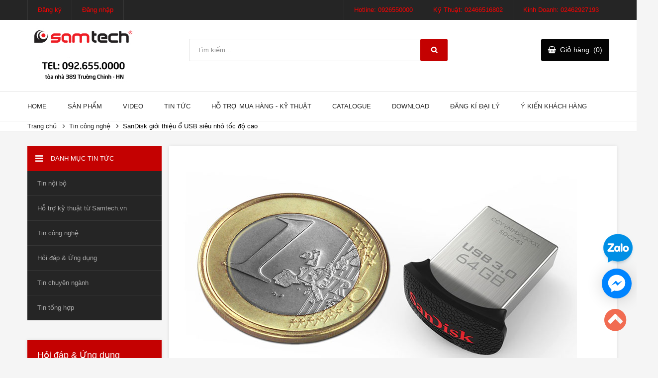

--- FILE ---
content_type: text/html; charset=utf-8
request_url: https://samtech.vn/sandisk-gioi-thieu-o-usb-sieu-nho-toc-do-cao
body_size: 13576
content:
<!DOCTYPE html>
<html class="no-js">
	<head>
		
		<meta charset="utf-8">
		<meta name="description" content="">
		<meta name="viewport" content="width=device-width, initial-scale=1">

		<title>SanDisk giới thiệu ổ USB siêu nhỏ tốc độ cao</title>

		
		<meta name="description" content="H&#227;ng SanDisk vừa c&#244;ng bố ổ USB si&#234;u nhỏ tốc độ cao d&#224;nh cho c&#225;c kh&#225;ch h&#224;ng đam m&#234; giải tr&#237; mong muốn một thiết bị lưu trữ c&#243; hiệu năng cao nhưng c&#243; h&#236;nh d&#225;ng nhỏ gọn. Dung lượng của ổ USB 3.0 Ultra Fit lần lượt l&#224; 16GB, 32GB v&#224; 64GB. Ổ được thiết kế nhằm đưa ra tốc độ truyền tải nhanh gấp 10 lần so với c&#225;c ổ USB 2.0 hi">
		

		<link rel="canonical" href="https://samtech.vn/sandisk-gioi-thieu-o-usb-sieu-nho-toc-do-cao">
		<link rel="shortcut icon" href="//bizweb.dktcdn.net/100/104/592/themes/131664/assets/favicon.png?1766983462806" type="image/x-icon">

		<link rel="apple-touch-icon" href="apple-touch-icon.png">
		<!-- Place favicon.ico and apple-touch-icon.png in the root directory-->
		
<meta property="og:type" content="article">
<meta property="og:title" content="SanDisk giới thiệu ổ USB siêu nhỏ tốc độ cao">

	
	
	
	
	<meta property="og:image" content="http://bizweb.dktcdn.net/100/104/592/files/kv5nyqn.jpg?v=1624009225971">
	<meta property="og:image:secure_url" content="https://bizweb.dktcdn.net/100/104/592/files/kv5nyqn.jpg?v=1624009225971">
	
	
	
	
	<meta property="og:description" content="Hãng SanDisk vừa công bố ổ USB siêu nhỏ tốc độ cao dành cho các khách hàng đam mê giải trí mong muốn một thiết bị lưu trữ có hiệu năng cao nhưng có hình dáng nhỏ gọn. Dung lượng của ổ USB 3.0 Ultra Fit lần lượt là 16GB, 32GB và 64GB. Ổ được thiết kế nhằm đưa ra tốc độ truyền tải nhanh gấp 10 lần so với các ổ USB 2.0 hi">
	

	<meta property="og:url" content="https://samtech.vn/sandisk-gioi-thieu-o-usb-sieu-nho-toc-do-cao">
	<meta property="og:site_name" content="Điện thông minh Samtech">

		<script>
	var Bizweb = Bizweb || {};
	Bizweb.store = 'cctv1.mysapo.net';
	Bizweb.id = 104592;
	Bizweb.theme = {"id":131664,"name":"Sumelia","role":"main"};
	Bizweb.template = 'article';
	if(!Bizweb.fbEventId)  Bizweb.fbEventId = 'xxxxxxxx-xxxx-4xxx-yxxx-xxxxxxxxxxxx'.replace(/[xy]/g, function (c) {
	var r = Math.random() * 16 | 0, v = c == 'x' ? r : (r & 0x3 | 0x8);
				return v.toString(16);
			});		
</script>
<script>
	(function () {
		function asyncLoad() {
			var urls = ["//static.zotabox.com/8/a/8acbf075f82f65ae0f05f0530204bbd8/widgets.js?store=cctv1.mysapo.net","//static.zotabox.com/8/a/8acbf075f82f65ae0f05f0530204bbd8/widgets.js?store=cctv1.mysapo.net","//static.zotabox.com/8/a/8acbf075f82f65ae0f05f0530204bbd8/widgets.js?store=cctv1.mysapo.net","//static.zotabox.com/8/a/8acbf075f82f65ae0f05f0530204bbd8/widgets.js?store=cctv1.mysapo.net","//static.zotabox.com/8/a/8acbf075f82f65ae0f05f0530204bbd8/widgets.js?store=cctv1.mysapo.net","https://forms.sapoapps.vn/libs/js/surveyform.min.js?store=cctv1.mysapo.net","https://maps.sapoapps.vn/CreateScriptTag/CreateScriptTag?store=cctv1.mysapo.net","https://productsrecommend.sapoapps.vn/assets/js/script.js?store=cctv1.mysapo.net","https://blogstatistics.sapoapps.vn/scripts/ab_blogstatistics_scripttag.js?store=cctv1.mysapo.net","//productreviews.sapoapps.vn/assets/js/productreviews.min.js?store=cctv1.mysapo.net","https://availablenotice.sapoapps.vn/scripts/ab_availablenotice_scripttag.min.js?store=cctv1.mysapo.net","https://sociallogin.sapoapps.vn/sociallogin/script.js?store=cctv1.mysapo.net","//instantsearch.sapoapps.vn/scripts/instantsearch-st.js?store=cctv1.mysapo.net","//static.zotabox.com/8/a/8acbf075f82f65ae0f05f0530204bbd8/widgets.js?store=cctv1.mysapo.net","//static.zotabox.com/8/a/8acbf075f82f65ae0f05f0530204bbd8/widgets.js?store=cctv1.mysapo.net","https://facebookinbox.sapoapps.vn/Script/index?store=cctv1.mysapo.net","//static.zotabox.com/8/a/8acbf075f82f65ae0f05f0530204bbd8/widgets.js?store=cctv1.mysapo.net","https://google-shopping.sapoapps.vn/conversion-tracker/global-tag/6045.js?store=cctv1.mysapo.net","https://google-shopping.sapoapps.vn/conversion-tracker/event-tag/6045.js?store=cctv1.mysapo.net","//promotionpopup.sapoapps.vn/genscript/script.js?store=cctv1.mysapo.net"];
			for (var i = 0; i < urls.length; i++) {
				var s = document.createElement('script');
				s.type = 'text/javascript';
				s.async = true;
				s.src = urls[i];
				var x = document.getElementsByTagName('script')[0];
				x.parentNode.insertBefore(s, x);
			}
		};
		window.attachEvent ? window.attachEvent('onload', asyncLoad) : window.addEventListener('load', asyncLoad, false);
	})();
</script>


<script>
	window.BizwebAnalytics = window.BizwebAnalytics || {};
	window.BizwebAnalytics.meta = window.BizwebAnalytics.meta || {};
	window.BizwebAnalytics.meta.currency = 'VND';
	window.BizwebAnalytics.tracking_url = '/s';

	var meta = {};
	
	meta.article = {"id": 211964};
	
	
	for (var attr in meta) {
	window.BizwebAnalytics.meta[attr] = meta[attr];
	}
</script>

	
		<script src="/dist/js/stats.min.js?v=96f2ff2"></script>
	



<!-- Google tag (gtag.js) -->
<script async src="https://www.googletagmanager.com/gtag/js?id=UA-65537176-1"></script>
<script>
  window.dataLayer = window.dataLayer || [];
  function gtag(){dataLayer.push(arguments);}
  gtag('js', new Date());

  gtag('config', 'UA-65537176-1');
</script>
<script>

	window.enabled_enhanced_ecommerce = false;

</script>




<!--Facebook Pixel Code-->
<script>
	!function(f, b, e, v, n, t, s){
	if (f.fbq) return; n = f.fbq = function(){
	n.callMethod?
	n.callMethod.apply(n, arguments):n.queue.push(arguments)}; if (!f._fbq) f._fbq = n;
	n.push = n; n.loaded = !0; n.version = '2.0'; n.queue =[]; t = b.createElement(e); t.async = !0;
	t.src = v; s = b.getElementsByTagName(e)[0]; s.parentNode.insertBefore(t, s)}
	(window,
	document,'script','https://connect.facebook.net/en_US/fbevents.js');
	fbq('init', '584000498356340', {} , {'agent': 'plsapo'}); // Insert your pixel ID here.
	fbq('track', 'PageView',{},{ eventID: Bizweb.fbEventId });
	
</script>
<noscript>
	<img height='1' width='1' style='display:none' src='https://www.facebook.com/tr?id=584000498356340&ev=PageView&noscript=1' />
</noscript>
<!--DO NOT MODIFY-->
<!--End Facebook Pixel Code-->



<script>
	var eventsListenerScript = document.createElement('script');
	eventsListenerScript.async = true;
	
	eventsListenerScript.src = "/dist/js/store_events_listener.min.js?v=1b795e9";
	
	document.getElementsByTagName('head')[0].appendChild(eventsListenerScript);
</script>






		<link href="//bizweb.dktcdn.net/100/104/592/themes/131664/assets/vendor.css?1766983462806" rel="stylesheet" type="text/css" media="all" />
		<link href="//bizweb.dktcdn.net/100/104/592/themes/131664/assets/main.css?1766983462806" rel="stylesheet" type="text/css" media="all" />
		<link href="//bizweb.dktcdn.net/100/104/592/themes/131664/assets/style.css?1766983462806" rel="stylesheet" type="text/css" media="all" />
		<link href="//bizweb.dktcdn.net/100/104/592/themes/131664/assets/style-bonus.css?1766983462806" rel="stylesheet" type="text/css" media="all" />
		<link href="//bizweb.dktcdn.net/100/104/592/themes/131664/assets/owl.carousel.css?1766983462806" rel="stylesheet" type="text/css" media="all" />
		<link href="//bizweb.dktcdn.net/100/104/592/themes/131664/assets/magnific-popup.min.css?1766983462806" rel="stylesheet" type="text/css" media="all" />
		
		
		<script src="//bizweb.dktcdn.net/100/104/592/themes/131664/assets/modernizr.js?1766983462806" type="text/javascript"></script>
		<script src="//bizweb.dktcdn.net/100/104/592/themes/131664/assets/vendor.js?1766983462806" type="text/javascript"></script>
		<script src="//bizweb.dktcdn.net/assets/themes_support/api.jquery.js" type="text/javascript"></script>
		<script src="//bizweb.dktcdn.net/assets/themes_support/option-selectors.js" type="text/javascript"></script>

		

		

		<script src="//bizweb.dktcdn.net/100/104/592/themes/131664/assets/owl.carousel.js?1766983462806" type="text/javascript"></script>
		<script src="//bizweb.dktcdn.net/100/104/592/themes/131664/assets/jquery.magnific-popup.min.js?1766983462806" type="text/javascript"></script>
		<script src="//bizweb.dktcdn.net/100/104/592/themes/131664/assets/jquery.elevatezoom.min.js?1766983462806" type="text/javascript"></script>

		<script src="//bizweb.dktcdn.net/100/104/592/themes/131664/assets/plugins.js?1766983462806" type="text/javascript"></script>
		<script src="//bizweb.dktcdn.net/100/104/592/themes/131664/assets/main.js?1766983462806" type="text/javascript"></script>
		<link href="//bizweb.dktcdn.net/100/104/592/themes/131664/assets/appbulk-blog-statistics.css?1766983462806" rel="stylesheet" type="text/css" media="all" />
		<script>var ProductReviewsAppUtil=ProductReviewsAppUtil || {};</script>
		<link href="//bizweb.dktcdn.net/100/104/592/themes/131664/assets/appbulk-available-notice.css?1766983462806" rel="stylesheet" type="text/css" media="all" />
	<link href="//bizweb.dktcdn.net/100/104/592/themes/131664/assets/tkn-style.css?1766983462806" rel="stylesheet" type="text/css" media="all" />
<link href='https://instantsearch.sapoapps.vn/content/font-awesome/css/font-awesome.min.css' rel='stylesheet'>
<script src="//bizweb.dktcdn.net/100/104/592/themes/131664/assets/tkn-util.js?1766983462806" type="text/javascript"></script>
</head>
	<body>
		<!--[if lt IE 10]>
<p class="browserupgrade">You are using an <strong>outdated</strong> browser. Please <a href="http://browsehappy.com/">upgrade your browser</a> to improve your experience.</p>
<![endif]-->
		<script>
			function removeCart(cart) {
				Bizweb.getCart(loadCart);
			}
			function cartItem(addItem) {
				$.notify({
					message: "Sản phẩm "+ addItem.name +" đã được thêm vào giỏ hàng",
					type: 'success'
				});
				Bizweb.getCart(loadCart);
			}
			function loadCart(cart) {
				$(".header-cart__button > a").html('Giỏ hàng: (' + cart.item_count + ')');
				var html = "";
				if( cart.items.length > 0 ) {
					html = "<div class='header-cart-list'>";
					html += "<ul>"
					for (i = 0; i < cart.items.length; i++) {
						html += "<li>";
						html += "<a href='" + cart.items[i].url + "' class='header-cart-list__image'><img src='" + cart.items[i].image + "' alt='" + cart.items[i].name + "'></a>";
						html += "<a href='" + cart.items[i].url + "' class='header-cart-list__name'><h3>" + cart.items[i].name + "</h3></a>";
						html += "<p class='header-cart-list__quantity'>" + cart.items[i].quantity + " x <span>" + Bizweb.formatMoney(cart.items[i].price, '{{amount_no_decimals_with_comma_separator}}₫') + "</span></p>";
						html += "<a href='javscript:void(0)' onclick='Bizweb.removeItem(" + cart.items[i].variant_id + " , removeCart);' class='header-cart-list__remove'></a>";
						html += "</li>";
					}
					html += "</ul>";
					html += "</div>";
					html += "<div class='header-cart-total'>";
					html += "<p class='header-cart-total__price'>TỔNG TIỀN: <span>" + Bizweb.formatMoney(cart.total_price, '{{amount_no_decimals_with_comma_separator}}₫') + "</span></p><a href='/checkout' class='header-cart-total__button'>Thanh toán</a>";
					html += "</div>";
				} else {
					html += "";
				}
				$(".header-cart__dropdown").html(html);
			}
		</script>
		<div class="hidden-lg opacity_menu"></div>
		<header id="header" class="header">
	<div class="header__top">
		<div class="container">
			<div class="row">
				<div class="col-lg-6 col-md-4 col-sm-4 col-xs-12 header-main">
					<div class="col-xs-4 menu-bar-h nav-mobile-button hidden-md hidden-lg">
						<a href="javascript:;">
							<i class="fa fa-bars"></i> Menu
						</a>
					</div>
					<nav class="nav-top nav-top--left">
						<ul>
							
							<li><a href="/account/register">Đăng ký</a></li>
							<li><a href="/account/login">Đăng nhập</a></li>
							
						</ul>
					</nav>
					
				</div>
				<div class="menu_mobile max_991 hidden-lg hidden-md" style="display:none;">
	<ul class="ul_collections">
		
		<li class="level0 level-top parent">
			<a href="/">Home</a>
			
		</li>
		
		<li class="level0 level-top parent">
			<a href="/collections/all">Sản phẩm</a>
			
			<i class="fa fa-angle-down"></i>
			<ul class="level0" style="display:none;">
				
				<li class="level1 "> 
					<a href="/dien-thong-minh"> <span>ĐIỆN THÔNG MINH</span> </a>
					
					<i class="fa fa-angle-down"></i>
					<ul class="level1" style="display:none;">
						
						<li class="level2 ">
							<a href="/smarthome-iot-tuya-wifi-zigbee"><span>Smart Home - Tuya - Wifi - Zigbee</span></a>
							
						</li>
						
						<li class="level2 ">
							<a href="/o-cam-cong-tac"><span>Ổ cắm - Công tắc</span></a>
							
						</li>
						
						<li class="level2 ">
							<a href="/chieu-sang-bong-den"><span>Chiếu sáng - Bóng Đèn</span></a>
							
						</li>
						
						<li class="level2 ">
							<a href="/cam-bien-bao-dong-hen-gio-thiet-bi-dien-thong-minh"><span>Cảm Biến - Báo động - Hẹn giờ</span></a>
							
						</li>
						
						<li class="level2 ">
							<a href="/thiet-bi-dien-dien-thong-minh-khac"><span>Thiết bị điện thông minh khác</span></a>
							
						</li>
						
					</ul>
					
				</li>
				
				<li class="level1 "> 
					<a href="/camera-giam-sat"> <span>CAMERA GIÁM SÁT</span> </a>
					
					<i class="fa fa-angle-down"></i>
					<ul class="level1" style="display:none;">
						
						<li class="level2 ">
							<a href="/camera-ahd-2-0-mp"><span>Camera AHD 2.0 MP</span></a>
							
						</li>
						
						<li class="level2 ">
							<a href="/camera-ahd-1-3-mp"><span>Camera AHD 1.3 MP</span></a>
							
						</li>
						
						<li class="level2 ">
							<a href="/camera-ahd-1-0-mp"><span>Camera AHD 1.0 MP</span></a>
							
						</li>
						
						<li class="level2 ">
							<a href="/camera-tvi-2-0-mp"><span>Camera TVI 2.0 MP</span></a>
							
						</li>
						
						<li class="level2 ">
							<a href="/camera-ip-speed-dome"><span>Camera IP Speed Dome</span></a>
							
						</li>
						
						<li class="level2 ">
							<a href="/ip-camera-2-0-mp"><span>IP Camera 2.0 MP</span></a>
							
						</li>
						
						<li class="level2 ">
							<a href="/ip-camera-1-3-mp"><span>IP Camera 1.3 MP</span></a>
							
						</li>
						
						<li class="level2 ">
							<a href="/analog-camera"><span>Analog Camera</span></a>
							
						</li>
						
						<li class="level2 ">
							<a href="/camera-full-hd-4-in-1"><span>Camera full HD 4 in 1</span></a>
							
						</li>
						
						<li class="level2 ">
							<a href="/camera-5-0-mp"><span>Camera 5.0 MP</span></a>
							
						</li>
						
					</ul>
					
				</li>
				
				<li class="level1 "> 
					<a href="/phu-kien-camera"> <span>PHỤ KIỆN CAMERA</span> </a>
					
					<i class="fa fa-angle-down"></i>
					<ul class="level1" style="display:none;">
						
						<li class="level2 ">
							<a href="/vo-che"><span>Vỏ che</span></a>
							
						</li>
						
						<li class="level2 ">
							<a href="/nguon-camera"><span>Nguồn camera</span></a>
							
						</li>
						
						<li class="level2 ">
							<a href="/ong-kinh"><span>Ống kính</span></a>
							
						</li>
						
						<li class="level2 ">
							<a href="/giac-tin-hieu"><span>Giắc tín hiệu</span></a>
							
						</li>
						
						<li class="level2 ">
							<a href="/chan-de"><span>Chân đế</span></a>
							
						</li>
						
						<li class="level2 ">
							<a href="/ban-dieu-khien-camera"><span>Bàn điều khiển camera</span></a>
							
						</li>
						
					</ul>
					
				</li>
				
				<li class="level1 "> 
					<a href="/giai-phap-tron-goi"> <span>GIẢI PHÁP TRỌN GÓI</span> </a>
					
					<i class="fa fa-angle-down"></i>
					<ul class="level1" style="display:none;">
						
						<li class="level2 ">
							<a href="/lap-dat-cho-gia-dinh"><span>Lắp đặt cho gia đình</span></a>
							
						</li>
						
						<li class="level2 ">
							<a href="/lap-dat-cho-van-phong-nho"><span>Lắp đặt cho văn phòng nhỏ</span></a>
							
						</li>
						
						<li class="level2 ">
							<a href="/lap-dat-cho-cua-hang-van-phong-lon"><span>Lắp đặt cho cửa hàng - văn phòng lớn</span></a>
							
						</li>
						
						<li class="level2 ">
							<a href="/lap-dat-cho-nha-xuong-khach-san-cong-ty"><span>Lắp đặt cho nhà xưởng - khách sạn - công ty</span></a>
							
						</li>
						
						<li class="level2 ">
							<a href="/lap-dat-cho-truong-hoc-nha-may-sieu-thi"><span>Lắp đặt cho trường học - nhà máy - siêu thị</span></a>
							
						</li>
						
						<li class="level2 ">
							<a href="https://samtech.vn/giai-phap-tron-goi"><span>Hệ thống nhà thông minh</span></a>
							
						</li>
						
					</ul>
					
				</li>
				
				<li class="level1 "> 
					<a href="/dau-ghi-hinh"> <span>ĐẦU GHI HÌNH</span> </a>
					
					<i class="fa fa-angle-down"></i>
					<ul class="level1" style="display:none;">
						
						<li class="level2 ">
							<a href="/dau-ghi-hinh-4-kenh"><span>Đầu ghi hình 4 kênh</span></a>
							
						</li>
						
						<li class="level2 ">
							<a href="/dau-ghi-hinh-8-kenh"><span>Đầu ghi hình 8 kênh</span></a>
							
						</li>
						
						<li class="level2 ">
							<a href="/dau-ghi-hinh-16-kenh"><span>Đầu ghi hình 16 kênh</span></a>
							
						</li>
						
						<li class="level2 ">
							<a href="/dau-ghi-hinh-24-kenh"><span>Đầu ghi hình 24 kênh</span></a>
							
						</li>
						
						<li class="level2 ">
							<a href="/dau-ghi-hinh-32-kenh"><span>Đầu ghi hình 32 kênh</span></a>
							
						</li>
						
						<li class="level2 ">
							<a href="/dau-ghi-hinh-tvi"><span>Đầu ghi hình TVI</span></a>
							
						</li>
						
					</ul>
					
				</li>
				
				<li class="level1 "> 
					<a href="/sua-chua-bao-hanh"> <span>SỬA CHỮA BẢO HÀNH</span> </a>
					
					<i class="fa fa-angle-down"></i>
					<ul class="level1" style="display:none;">
						
						<li class="level2 ">
							<a href="/dich-vu-sua-chua-bao-hanh-camera-giam-sat-tai-ha-noi"><span>Dịch vụ sửa chữa bảo hành camera giám sát tại Hà Nội</span></a>
							
						</li>
						
					</ul>
					
				</li>
				
			</ul>
			
		</li>
		
		<li class="level0 level-top parent">
			<a href="https://www.youtube.com/channel/UCRTOTfTByuOJV9bVNivnNUA">Video</a>
			
			<i class="fa fa-angle-down"></i>
			<ul class="level0" style="display:none;">
				
				<li class="level1 "> 
					<a href="https://www.youtube.com/watch?v=FAEfq64s0pc&list=PL5TDMPIdLu6otYiywhV_LcbQCiChd26b1"> <span>Hệ thống Camera Quan Sát</span> </a>
					
				</li>
				
				<li class="level1 "> 
					<a href="https://www.youtube.com/watch?v=lbJ5vlSJSqA&list=PL5TDMPIdLu6p4eS33qYf_RLqb1FLFvl8n"> <span>Hướng dẫn kỹ thuật</span> </a>
					
				</li>
				
				<li class="level1 "> 
					<a href="https://www.youtube.com/watch?v=TDUxh94v7U4&list=PL5TDMPIdLu6qI7fDQc49tTMkrgv008676"> <span>Hỏi đáp kỹ thuật</span> </a>
					
				</li>
				
				<li class="level1 "> 
					<a href="https://www.youtube.com/watch?v=dARkmSr-UM8&list=PL5TDMPIdLu6osnmNfaH6unMZhRggxoXXu"> <span>Thiết bị điện dân dụng</span> </a>
					
				</li>
				
				<li class="level1 "> 
					<a href="https://www.youtube.com/watch?v=6am-CtoShic&list=PL5TDMPIdLu6oMh3Cz0pVYwJ_QX5A6bfRh"> <span>Điện thông minh - IOT</span> </a>
					
				</li>
				
				<li class="level1 "> 
					<a href="/"> <span>untitled</span> </a>
					
				</li>
				
			</ul>
			
		</li>
		
		<li class="level0 level-top parent">
			<a href="http://samtech.vn/blogs/all">Tin tức</a>
			
			<i class="fa fa-angle-down"></i>
			<ul class="level0" style="display:none;">
				
				<li class="level1 "> 
					<a href="/tin-tong-hop"> <span>Thông tin tổng hợp</span> </a>
					
				</li>
				
				<li class="level1 "> 
					<a href="/tin-cong-nghe"> <span>Thông tin công nghệ</span> </a>
					
				</li>
				
				<li class="level1 "> 
					<a href="/tin-chuyen-nganh"> <span>Thông tin chuyên ngành</span> </a>
					
				</li>
				
				<li class="level1 "> 
					<a href="/hoi-dap-ung-dung"> <span>Hỏi đáp và Ứng dụng</span> </a>
					
				</li>
				
			</ul>
			
		</li>
		
		<li class="level0 level-top parent">
			<a href="/tong-hop-huong-dan-mua-hang">Hỗ trợ mua hàng - Kỹ thuật</a>
			
			<i class="fa fa-angle-down"></i>
			<ul class="level0" style="display:none;">
				
				<li class="level1 "> 
					<a href="/huong-dan-mua-hang-tong-hop"> <span>Hướng dẫn mua hàng tổng hợp</span> </a>
					
				</li>
				
				<li class="level1 "> 
					<a href="/ho-tro-ky-thuat-tu-samtech-vn"> <span>Hỗ trợ kỹ thuật</span> </a>
					
				</li>
				
				<li class="level1 "> 
					<a href="/cau-hoi-thuong-gap"> <span>Câu hỏi thường gặp</span> </a>
					
				</li>
				
				<li class="level1 "> 
					<a href="/lien-he"> <span>Liên hệ</span> </a>
					
				</li>
				
				<li class="level1 "> 
					<a href="/gioi-thieu-1"> <span>Giới thiệu</span> </a>
					
				</li>
				
			</ul>
			
		</li>
		
		<li class="level0 level-top parent">
			<a href="/catalog-san-pham-samtech">Catalogue</a>
			
		</li>
		
		<li class="level0 level-top parent">
			<a href="/download">Download</a>
			
		</li>
		
		<li class="level0 level-top parent">
			<a href="/dang-ki-dai-ly">Đăng kí đại lý</a>
			
		</li>
		
		<li class="level0 level-top parent">
			<a href="/">Ý kiến khách hàng</a>
			
			<i class="fa fa-angle-down"></i>
			<ul class="level0" style="display:none;">
				
				<li class="level1 "> 
					<a href="https://www.youtube.com/watch?v=4F3mhG1D6Lo&index=21&list=PLGKryUOlDY2e-yp9YqXQbDuRXP4adcGCo"> <span>Ý kiến của bảo vệ khu văn phòng</span> </a>
					
				</li>
				
				<li class="level1 "> 
					<a href="https://www.youtube.com/watch?v=O5aHBOnmqXQ&index=45&list=PLGKryUOlDY2e-yp9YqXQbDuRXP4adcGCo"> <span>Đội an ninh ngân hàng MB Bank đánh giá về camera Samtech</span> </a>
					
				</li>
				
				<li class="level1 "> 
					<a href="https://www.youtube.com/watch?v=LDIZ9bw6dNI&index=37&list=PLGKryUOlDY2e-yp9YqXQbDuRXP4adcGCo"> <span>Chủ cửa hàng in ấn quà tặng nói về camera Samtech</span> </a>
					
				</li>
				
				<li class="level1 "> 
					<a href="https://www.youtube.com/watch?v=BCgPRNxt7JU&index=46&list=PLGKryUOlDY2e-yp9YqXQbDuRXP4adcGCo"> <span>Bảo vệ khu văn phòng nói về camera giám sát Samtech</span> </a>
					
				</li>
				
				<li class="level1 "> 
					<a href="https://www.youtube.com/watch?v=qoPrfPIUcH8&list=UUBFARW2E72CTiGA0X9YYjlg"> <span>Đại lý phân phối camera đánh giá về  Samtech</span> </a>
					
				</li>
				
				<li class="level1 "> 
					<a href="https://www.youtube.com/watch?v=aak1qBmClw4&list=PLGKryUOlDY2e-yp9YqXQbDuRXP4adcGCo&index=44"> <span>Cư dân trung cư Trung Hoà Nhân Chính cho ý kiến về Samtech</span> </a>
					
				</li>
				
				<li class="level1 "> 
					<a href="https://www.youtube.com/watch?v=rt0KjCKfO7k&index=11&list=PLGKryUOlDY2e-yp9YqXQbDuRXP4adcGCo"> <span>Giám đốc doanh nghiệp ô tô đánh giá hệ thống Samtech</span> </a>
					
				</li>
				
			</ul>
			
		</li>
		
	</ul>
</div>
				<div class="col-lg-6 col-md-8 col-sm-8 hidden-xs">
					<nav class="nav-top nav-top--right">
						<ul>
							
							<li><a href="tel:0926550000">Hotline: 0926550000</a></li>
							
							<li><a href="Tel:02466516802">Kỹ Thuật: 02466516802</a></li>
							
							<li><a href="Tel:02462927193">Kinh Doanh: 02462927193</a></li>
							
						</ul>
					</nav>
				</div>
			</div>
		</div>
	</div>
	<div class="header__content">
		<div class="container">
			<div class="row">
				<div class="col-lg-3 col-md-3 col-sm-12 col-xs-12">
					<div class="logo"><a href="/"><img src="//bizweb.dktcdn.net/100/104/592/themes/131664/assets/logo.png?1766983462806" alt=""></a></div>
				</div>
				<div class="col-lg-6 col-md-6 col-sm-12 col-xs-12">
					<div class="search-form">
						<form method="get" action="/search">
							<input type="text" name="query" value="" placeholder="Tìm kiếm..." class="search-form__query">
							<button type="submit" class="search-form__submit"></button>
						</form>
					</div>
				</div>
				<div class="col-lg-3 col-md-3 col-sm-12 col-xs-12">
					<div class="header-cart">
						<div class="header-cart__button"><a href="/cart">Giỏ hàng: (0)</a></div>
						<div class="header-cart__dropdown">
						</div>
					</div>
				</div>
			</div>
		</div>
	</div>
	<div class="header__nav">
		<div class="container">
			<div class="row">
				<div class="col-lg-12 col-md-12 hidden-sm hidden-xs">
					<nav class="nav-main nav-main--mega">
						<ul>
							
							<li >
								<a href="/">Home</a>
								
							</li>
							
							<li >
								<a href="/collections/all">Sản phẩm</a>
								
								<ul class="nav-main__sub">
									
									<li>
										<a href="/dien-thong-minh">ĐIỆN THÔNG MINH</a>
										
										<ul class="nav-main__sub2">
											
											<li><a href="/smarthome-iot-tuya-wifi-zigbee">Smart Home - Tuya - Wifi - Zigbee</a></li>
											
											<li><a href="/o-cam-cong-tac">Ổ cắm - Công tắc</a></li>
											
											<li><a href="/chieu-sang-bong-den">Chiếu sáng - Bóng Đèn</a></li>
											
											<li><a href="/cam-bien-bao-dong-hen-gio-thiet-bi-dien-thong-minh">Cảm Biến - Báo động - Hẹn giờ</a></li>
											
											<li><a href="/thiet-bi-dien-dien-thong-minh-khac">Thiết bị điện thông minh khác</a></li>
											
										</ul>
										
									</li>
									
									<li>
										<a href="/camera-giam-sat">CAMERA GIÁM SÁT</a>
										
										<ul class="nav-main__sub2">
											
											<li><a href="/camera-ahd-2-0-mp">Camera AHD 2.0 MP</a></li>
											
											<li><a href="/camera-ahd-1-3-mp">Camera AHD 1.3 MP</a></li>
											
											<li><a href="/camera-ahd-1-0-mp">Camera AHD 1.0 MP</a></li>
											
											<li><a href="/camera-tvi-2-0-mp">Camera TVI 2.0 MP</a></li>
											
											<li><a href="/camera-ip-speed-dome">Camera IP Speed Dome</a></li>
											
											<li><a href="/ip-camera-2-0-mp">IP Camera 2.0 MP</a></li>
											
											<li><a href="/ip-camera-1-3-mp">IP Camera 1.3 MP</a></li>
											
											<li><a href="/analog-camera">Analog Camera</a></li>
											
											<li><a href="/camera-full-hd-4-in-1">Camera full HD 4 in 1</a></li>
											
											<li><a href="/camera-5-0-mp">Camera 5.0 MP</a></li>
											
										</ul>
										
									</li>
									
									<li>
										<a href="/phu-kien-camera">PHỤ KIỆN CAMERA</a>
										
										<ul class="nav-main__sub2">
											
											<li><a href="/vo-che">Vỏ che</a></li>
											
											<li><a href="/nguon-camera">Nguồn camera</a></li>
											
											<li><a href="/ong-kinh">Ống kính</a></li>
											
											<li><a href="/giac-tin-hieu">Giắc tín hiệu</a></li>
											
											<li><a href="/chan-de">Chân đế</a></li>
											
											<li><a href="/ban-dieu-khien-camera">Bàn điều khiển camera</a></li>
											
										</ul>
										
									</li>
									
									<li>
										<a href="/giai-phap-tron-goi">GIẢI PHÁP TRỌN GÓI</a>
										
										<ul class="nav-main__sub2">
											
											<li><a href="/lap-dat-cho-gia-dinh">Lắp đặt cho gia đình</a></li>
											
											<li><a href="/lap-dat-cho-van-phong-nho">Lắp đặt cho văn phòng nhỏ</a></li>
											
											<li><a href="/lap-dat-cho-cua-hang-van-phong-lon">Lắp đặt cho cửa hàng - văn phòng lớn</a></li>
											
											<li><a href="/lap-dat-cho-nha-xuong-khach-san-cong-ty">Lắp đặt cho nhà xưởng - khách sạn - công ty</a></li>
											
											<li><a href="/lap-dat-cho-truong-hoc-nha-may-sieu-thi">Lắp đặt cho trường học - nhà máy - siêu thị</a></li>
											
											<li><a href="https://samtech.vn/giai-phap-tron-goi">Hệ thống nhà thông minh</a></li>
											
										</ul>
										
									</li>
									
									<li>
										<a href="/dau-ghi-hinh">ĐẦU GHI HÌNH</a>
										
										<ul class="nav-main__sub2">
											
											<li><a href="/dau-ghi-hinh-4-kenh">Đầu ghi hình 4 kênh</a></li>
											
											<li><a href="/dau-ghi-hinh-8-kenh">Đầu ghi hình 8 kênh</a></li>
											
											<li><a href="/dau-ghi-hinh-16-kenh">Đầu ghi hình 16 kênh</a></li>
											
											<li><a href="/dau-ghi-hinh-24-kenh">Đầu ghi hình 24 kênh</a></li>
											
											<li><a href="/dau-ghi-hinh-32-kenh">Đầu ghi hình 32 kênh</a></li>
											
											<li><a href="/dau-ghi-hinh-tvi">Đầu ghi hình TVI</a></li>
											
										</ul>
										
									</li>
									
									<li>
										<a href="/sua-chua-bao-hanh">SỬA CHỮA BẢO HÀNH</a>
										
										<ul class="nav-main__sub2">
											
											<li><a href="/dich-vu-sua-chua-bao-hanh-camera-giam-sat-tai-ha-noi">Dịch vụ sửa chữa bảo hành camera giám sát tại Hà Nội</a></li>
											
										</ul>
										
									</li>
									
								</ul>
								
							</li>
							
							<li >
								<a href="https://www.youtube.com/channel/UCRTOTfTByuOJV9bVNivnNUA">Video</a>
								
								<ul class="nav-main__sub">
									
									<li>
										<a href="https://www.youtube.com/watch?v=FAEfq64s0pc&list=PL5TDMPIdLu6otYiywhV_LcbQCiChd26b1">Hệ thống Camera Quan Sát</a>
										
									</li>
									
									<li>
										<a href="https://www.youtube.com/watch?v=lbJ5vlSJSqA&list=PL5TDMPIdLu6p4eS33qYf_RLqb1FLFvl8n">Hướng dẫn kỹ thuật</a>
										
									</li>
									
									<li>
										<a href="https://www.youtube.com/watch?v=TDUxh94v7U4&list=PL5TDMPIdLu6qI7fDQc49tTMkrgv008676">Hỏi đáp kỹ thuật</a>
										
									</li>
									
									<li>
										<a href="https://www.youtube.com/watch?v=dARkmSr-UM8&list=PL5TDMPIdLu6osnmNfaH6unMZhRggxoXXu">Thiết bị điện dân dụng</a>
										
									</li>
									
									<li>
										<a href="https://www.youtube.com/watch?v=6am-CtoShic&list=PL5TDMPIdLu6oMh3Cz0pVYwJ_QX5A6bfRh">Điện thông minh - IOT</a>
										
									</li>
									
									<li>
										<a href="/">untitled</a>
										
									</li>
									
								</ul>
								
							</li>
							
							<li >
								<a href="http://samtech.vn/blogs/all">Tin tức</a>
								
								<ul class="nav-main__sub">
									
									<li>
										<a href="/tin-tong-hop">Thông tin tổng hợp</a>
										
									</li>
									
									<li>
										<a href="/tin-cong-nghe">Thông tin công nghệ</a>
										
									</li>
									
									<li>
										<a href="/tin-chuyen-nganh">Thông tin chuyên ngành</a>
										
									</li>
									
									<li>
										<a href="/hoi-dap-ung-dung">Hỏi đáp và Ứng dụng</a>
										
									</li>
									
								</ul>
								
							</li>
							
							<li >
								<a href="/tong-hop-huong-dan-mua-hang">Hỗ trợ mua hàng - Kỹ thuật</a>
								
								<ul class="nav-main__sub">
									
									<li>
										<a href="/huong-dan-mua-hang-tong-hop">Hướng dẫn mua hàng tổng hợp</a>
										
									</li>
									
									<li>
										<a href="/ho-tro-ky-thuat-tu-samtech-vn">Hỗ trợ kỹ thuật</a>
										
									</li>
									
									<li>
										<a href="/cau-hoi-thuong-gap">Câu hỏi thường gặp</a>
										
									</li>
									
									<li>
										<a href="/lien-he">Liên hệ</a>
										
									</li>
									
									<li>
										<a href="/gioi-thieu-1">Giới thiệu</a>
										
									</li>
									
								</ul>
								
							</li>
							
							<li >
								<a href="/catalog-san-pham-samtech">Catalogue</a>
								
							</li>
							
							<li >
								<a href="/download">Download</a>
								
							</li>
							
							<li >
								<a href="/dang-ki-dai-ly">Đăng kí đại lý</a>
								
							</li>
							
							<li >
								<a href="/">Ý kiến khách hàng</a>
								
								<ul class="nav-main__sub">
									
									<li>
										<a href="https://www.youtube.com/watch?v=4F3mhG1D6Lo&index=21&list=PLGKryUOlDY2e-yp9YqXQbDuRXP4adcGCo">Ý kiến của bảo vệ khu văn phòng</a>
										
									</li>
									
									<li>
										<a href="https://www.youtube.com/watch?v=O5aHBOnmqXQ&index=45&list=PLGKryUOlDY2e-yp9YqXQbDuRXP4adcGCo">Đội an ninh ngân hàng MB Bank đánh giá về camera Samtech</a>
										
									</li>
									
									<li>
										<a href="https://www.youtube.com/watch?v=LDIZ9bw6dNI&index=37&list=PLGKryUOlDY2e-yp9YqXQbDuRXP4adcGCo">Chủ cửa hàng in ấn quà tặng nói về camera Samtech</a>
										
									</li>
									
									<li>
										<a href="https://www.youtube.com/watch?v=BCgPRNxt7JU&index=46&list=PLGKryUOlDY2e-yp9YqXQbDuRXP4adcGCo">Bảo vệ khu văn phòng nói về camera giám sát Samtech</a>
										
									</li>
									
									<li>
										<a href="https://www.youtube.com/watch?v=qoPrfPIUcH8&list=UUBFARW2E72CTiGA0X9YYjlg">Đại lý phân phối camera đánh giá về  Samtech</a>
										
									</li>
									
									<li>
										<a href="https://www.youtube.com/watch?v=aak1qBmClw4&list=PLGKryUOlDY2e-yp9YqXQbDuRXP4adcGCo&index=44">Cư dân trung cư Trung Hoà Nhân Chính cho ý kiến về Samtech</a>
										
									</li>
									
									<li>
										<a href="https://www.youtube.com/watch?v=rt0KjCKfO7k&index=11&list=PLGKryUOlDY2e-yp9YqXQbDuRXP4adcGCo">Giám đốc doanh nghiệp ô tô đánh giá hệ thống Samtech</a>
										
									</li>
									
								</ul>
								
							</li>
							
						</ul>
					</nav>
				</div>
			</div>
		</div>
	</div>
	
	<div class="header__breadcrumb">
		<div class="container">
			<div class="row">
				<div class="col-lg-12">
					<ul class="breadcrumb">
	<li><a href="/">Trang chủ</a></li>
	<!-- blog -->
	
	<li><i class="fa fa-angle-right" aria-hidden="true"></i><a href="/tin-cong-nghe" title="">Tin công nghệ</a></li>
	<li class="active breadcrumb-title"><i class="fa fa-angle-right" aria-hidden="true"></i>SanDisk giới thiệu ổ USB siêu nhỏ tốc độ cao</li>
	<!-- cart -->
	
	<!-- current_tags -->
	
</ul>
				</div>
			</div>
		</div>
	</div>
	
</header>
		<section class="article">
	<div class="article-page">
		<div class="container">
			<div class="row">
				<div class="col-lg-3 sidebar">
					<div class="nav-category hidden-xs">
	<div class="box-heading">
		<h2>Danh mục tin tức</h2><span class="hidden-lg hidden-md"></span>
	</div>
	<div class="box-content">
		<ul>
			
			<li ><a href="/tin-noi-bo">Tin nội bộ</a></li>
			
			<li ><a href="/ho-tro-ky-thuat-tu-samtech-vn">Hỗ trợ kỹ thuật từ Samtech.vn</a></li>
			
			<li ><a href="/tin-cong-nghe">Tin công nghệ</a></li>
			
			<li ><a href="/hoi-dap-ung-dung">Hỏi đáp & Ứng dụng</a></li>
			
			<li ><a href="/tin-chuyen-nganh">Tin chuyên ngành</a></li>
			
			<li ><a href="/tin-tong-hop">Tin tổng hợp</a></li>
			
		</ul>
	</div>
</div>
<div class="product-new hidden-xs">
	<div class="box-heading">
		<h2>Hỏi đáp & Ứng dụng</h2>
	</div>
	<div class="box-content">
		
		<div class="product-item--mini"><a href="" class="product-item--mini__image"><img src="//bizweb.dktcdn.net/thumb/medium/100/104/592/articles/c.jpg?v=1635923909223" alt=""></a>
			<a href="/rem-thong-minh-la-gi-rem-thong-minh-co-tot-khong-co-nen-mua-khong" class="product-item--mini__name">
				<h3>Rèm thông minh là gì? Rèm thông minh có tốt không? Có nên mua không?</h3>
			</a>
			<p>13/04/2022</p>
		</div>
		
		<div class="product-item--mini"><a href="" class="product-item--mini__image"><img src="//bizweb.dktcdn.net/thumb/medium/100/104/592/articles/cong-nghe-zigbee-la-gi-co-nen-dung-trong-nhung-ngoi-nha-1-800x450.png?v=1644313074467" alt=""></a>
			<a href="/cong-nghe-zigbee-la-gi-co-nen-dung-trong-nhung-ngoi-nha-thong-minh" class="product-item--mini__name">
				<h3>Công nghệ Zigbee là gì? Có nên dùng trong những ngôi nhà thông minh?</h3>
			</a>
			<p>22/02/2022</p>
		</div>
		
		<div class="product-item--mini"><a href="" class="product-item--mini__image"><img src="//bizweb.dktcdn.net/thumb/medium/100/104/592/articles/20-useful-electronics-and-accessories-under-500-y-2-1018-1612343117-2-dblbig.jpg?v=1641202842940" alt=""></a>
			<a href="/tip-voi-smarthome-chay-he-sinh-thai-google-home-1" class="product-item--mini__name">
				<h3>TIP VỚI SMARTHOME CHẠY HỆ SINH THÁI GOOGLE HOME</h3>
			</a>
			<p>20/01/2022</p>
		</div>
		
		<div class="product-item--mini"><a href="" class="product-item--mini__image"><img src="//bizweb.dktcdn.net/thumb/medium/100/104/592/articles/bong-den-led-thong-minh-ezviz-lb1-4.jpg?v=1641202511017" alt=""></a>
			<a href="/do-dung-thong-minh-khi-nao-thi-dung-cai-nao" class="product-item--mini__name">
				<h3>ĐỒ DÙNG THÔNG MINH. KHI NÀO THÌ DÙNG CÁI NÀO?</h3>
			</a>
			<p>16/01/2022</p>
		</div>
		
		<div class="product-item--mini"><a href="" class="product-item--mini__image"><img src="//bizweb.dktcdn.net/thumb/medium/100/104/592/articles/photo-3-15782186051461929641733-crop-15782186525472089636510.jpg?v=1637825164273" alt=""></a>
			<a href="/robot-hut-bui-co-can-thiet-hay-khong" class="product-item--mini__name">
				<h3>Robot hút bụi có cần thiết hay không ?</h3>
			</a>
			<p>03/12/2021</p>
		</div>
		
	</div>
</div>
<div class="product-tags hidden-xs">
	<div class="box-heading">
		<h2>Thẻ Tags</h2>
	</div>
	<div class="box-content">
		
	</div>
</div>
				</div>
				<div class="col-lg-9 article-content">
					<article>
						<a class="article-item-image" href="/sandisk-gioi-thieu-o-usb-sieu-nho-toc-do-cao">
							<img src="//bizweb.dktcdn.net/100/104/592/articles/2014821852985.jpg?v=1468215115210" alt="SanDisk giới thiệu ổ USB siêu nhỏ tốc độ cao">
						</a>
						<h1 class="article-title">SanDisk giới thiệu ổ USB siêu nhỏ tốc độ cao</h1>
						<nav class="article-item-info">
							<ul>
								<li>11/07/2016</li>
								<li>0 Bình luận</li>
								<li>Admin</li>
							</ul>
						</nav>
						<div class="article-body">
							<div class="wrap-chitiet rte"><div style="padding:0px;text-align:center;"><img alt="" src="http://bizweb.dktcdn.net/100/104/592/files/kv5nyqn.jpg?v=1624009225971" style="width: 500px;" /></div>

<p><br />
H&atilde;ng SanDisk vừa c&ocirc;ng bố ổ USB si&ecirc;u nhỏ tốc độ cao d&agrave;nh cho c&aacute;c kh&aacute;ch h&agrave;ng đam m&ecirc; giải tr&iacute; mong muốn một thiết bị lưu trữ c&oacute; hiệu năng cao nhưng c&oacute; h&igrave;nh d&aacute;ng nhỏ gọn.<br />
<br />
Dung lượng của ổ USB 3.0&nbsp;<strong>Ultra Fit</strong>&nbsp;lần lượt l&agrave; 16GB, 32GB v&agrave; 64GB. Ổ được thiết kế nhằm đưa ra tốc độ truyền tải nhanh gấp 10 lần so với c&aacute;c ổ USB 2.0 hiện c&oacute; tr&ecirc;n thị trường.<br />
<br />
Philippe Williams, gi&aacute;m đốc marketing sản phẩm của h&atilde;ng ph&aacute;t biểu &ldquo;Với tư c&aacute;ch l&agrave; một nh&agrave; dẫn đầu trong lĩnh vực lưu trữ ổ flash, mục ti&ecirc;u của ch&uacute;ng t&ocirc;i lu&ocirc;n l&agrave; mang lại những sản phẩm tốt v&agrave; đ&aacute;ng tin cậy nhất.&rdquo; &ldquo;So với c&aacute;c ổ USB 3.0 kh&aacute;c tr&ecirc;n thị trường, ổ USB 3.0 Ultra Fit của Sandisk đem tới cho người d&ugrave;ng dung lượng lưu trữ ấn tượng k&egrave;m tốc độ truyền cao trong một thiết kế nhỏ nhắn.&rdquo;<br />
<br />
Kh&aacute;ch h&agrave;ng từng sử dụng d&ograve;ng ổ flash USB Cruzer Fit của h&atilde;ng sẽ kh&ocirc;ng lấy l&agrave;m lạ với một thiết bị được xem l&agrave; sản phẩm l&agrave;m mới cho d&ograve;ng USB n&agrave;y theo thiết kế &ldquo;hiện đại v&agrave; n&acirc;ng cấp&rdquo; cũng như hiệu năng được tăng cường nhằm ph&ugrave; hợp cho việc lưu dữ liệu giữa c&aacute;c thiết bị kh&aacute;c nhau.<br />
<br />
Ổ USB 3.0 dung lượng 32GB v&agrave; 64GB cho tốc độ ghi nhanh hơn 10 lần so với c&aacute;c ổ USB 2.0 ti&ecirc;u chuẩn v&agrave; c&aacute;c phi&ecirc;n bản 16GB. Mỗi sản phẩm c&oacute; tốc độ đọc 130Mbps k&egrave;m theo phần mềm bảo mật SanDisk SecureAccess, c&ocirc;ng nghệ m&atilde; h&oacute;a 128 bit v&agrave; một năm sử dụng phần mềm kh&ocirc;i phục dữ liệu RescuePRO.</p>

<p>&nbsp;</p>

<div id="post_message_7560730" style="padding:0px;">
<blockquote style="padding:0px;overflow:hidden;word-wrap:break-word;">
<div style="padding:0px;text-align:right;">Theo&nbsp;<a href="http://www.hdvietnam.com/diendan/chuyenlink.php?url=http%3A%2F%2Fbetanews.com%2F2014%2F08%2F13%2Fsandisk-launches-the-ultra-fit-usb-3-0-flash-drive%2F" rel="nofollow" style="color:rgb(19, 99, 159) !important;" target="_blank">B</a>etanews</div>

<div>&nbsp;</div>
</blockquote>
</div>

<div style="padding:0px;clear:both;">&nbsp;</div></div>
							<div class="article-tags">
							<p>
								Tags: 
								
							</p>
						</div>
						</div>
						<div class="article-related">
							<div class="row">
								<div class="col-lg-12">
									<h2>Bài viết liên quan</h2>
								</div>
								
								
								<div class="col-lg-4">
									<a href="/thong-so-den-led-quan-trong-can-luu-y-khi-mua-2023" class="owl-news-item__image"><img src="//bizweb.dktcdn.net/thumb/large/100/104/592/articles/anh-sang-den-led-1.jpg?v=1673519099097" alt=""></a>
									
										<a href="/thong-so-den-led-quan-trong-can-luu-y-khi-mua-2023" class="owl-news-item__name">
										<h3>Thông số đèn LED quan trọng cần lưu ý khi mua 2023</h3></a>
										<nav class="owl-news-item__info">
											<ul>
												<li>12/01/2023</li>
												<li>0 Lượt bình luận</li>
											</ul>
										</nav>
										<div class="owl-news-item__summary">
											<p>Thông số đèn LED quan trọng cần lưu ý khi mua 2023<a href="/thong-so-den-led-quan-trong-can-luu-y-khi-mua-2023">[Đọc tiếp]</a></p>
										</div>
								</div>
								
								<div class="col-lg-4">
									<a href="/cach-tinh-toan-so-luong-den-chieu-sang-can-dung" class="owl-news-item__image"><img src="//bizweb.dktcdn.net/thumb/large/100/104/592/articles/cac-loai-anh-sang.jpg?v=1673518787137" alt=""></a>
									
										<a href="/cach-tinh-toan-so-luong-den-chieu-sang-can-dung" class="owl-news-item__name">
										<h3>Cách tính toán số lượng đèn chiếu sáng cần dùng</h3></a>
										<nav class="owl-news-item__info">
											<ul>
												<li>12/01/2023</li>
												<li>0 Lượt bình luận</li>
											</ul>
										</nav>
										<div class="owl-news-item__summary">
											<p>Cách tính toán số lượng đèn chiếu sáng cần dùng<a href="/cach-tinh-toan-so-luong-den-chieu-sang-can-dung">[Đọc tiếp]</a></p>
										</div>
								</div>
								
								<div class="col-lg-4">
									<a href="/y-tuong-thiet-ke-nha-thong-minh-sieu-hay-tien-loi-2023" class="owl-news-item__image"><img src="//bizweb.dktcdn.net/thumb/large/100/104/592/articles/nha-thong-minh-bang-cam-ung.jpg?v=1673511695940" alt=""></a>
									
										<a href="/y-tuong-thiet-ke-nha-thong-minh-sieu-hay-tien-loi-2023" class="owl-news-item__name">
										<h3>Ý tưởng thiết kế nhà thông minh siêu hay, tiện lợi 2023</h3></a>
										<nav class="owl-news-item__info">
											<ul>
												<li>12/01/2023</li>
												<li>0 Lượt bình luận</li>
											</ul>
										</nav>
										<div class="owl-news-item__summary">
											<p>Ý tưởng thiết kế nhà thông minh siêu hay, tiện lợi 2023<a href="/y-tuong-thiet-ke-nha-thong-minh-sieu-hay-tien-loi-2023">[Đọc tiếp]</a></p>
										</div>
								</div>
								
								
							</div>
						</div>
						
					</article>
				</div>
			</div>
		</div>
	</div>
</section>

<div class="ab-module-article-mostview"></div>
<input class="abbs-article-id" type="hidden" data-article-id="211964">

		<link href="//bizweb.dktcdn.net/100/104/592/themes/131664/assets/bpr-products-module.css?1766983462806" rel="stylesheet" type="text/css" media="all" />
<div class="bizweb-product-reviews-module"></div>
		
<footer id="footer" class="footer">
      <div class="footer__content">
        <div class="container">
          <div class="row">
            <div class="col-lg-12 col-md-12 col-ms-12 col-xs-12">
              <div class="footer-box1">
                <h2>SAMTECH.VN</h2>
                <p class="info">Giờ làm việc: 8h30 - 12h và 13h30 - 17h00 từ thứ 2 đến thứ 7</p>
                <p class="address">Tầng 4 tòa nhà 391 Trường Chinh (Cạnh Ngã Tư Sở) - Thanh Xuân - Hà Nội </p>
                <p class="phone">HOTLINE 0926550000 | Kinh doanh : 024.62927193 - 024.66516801 | Bảo hành sửa chữa : 024.66516802 -  024.66516803 | </p>
                <p class="mail">samtech0926550000@gmail.com</p>
				  <a href="http://online.gov.vn/Home/WebDetails/18575" target="_blank"><img src="//bizweb.dktcdn.net/100/104/592/themes/131664/assets/dathongbao1.jpg?1766983462806" style="max-width:100%" alt="bct"></a>
              </div>
              <div class="footer-box2">
                <h2>THIẾT BỊ ĐIỆN THÔNG MINH</h2>
                <ul>
                  
						<li><a href="/smarthome-iot-tuya-wifi-zigbee">SmartHome - Tuya - Iot</a></li>
						
						<li><a href="/o-cam-cong-tac">Ổ cắm - Công tắc</a></li>
						
						<li><a href="/chieu-sang-bong-den">Chiếu sáng - bóng đèn</a></li>
						
						<li><a href="/cam-bien-bao-dong-hen-gio-thiet-bi-dien-thong-minh">Báo động - Cảm Biến</a></li>
						
						<li><a href="/thiet-bi-dien-dien-thong-minh-khac">Thiết bị điện khác</a></li>
						
						<li><a href="/giai-phap-tron-goi">GIẢI PHÁP CAMERA TRỌN GÓI</a></li>
						
						<li><a href="/giai-phap-tron-goi">NHÀ THÔNG MINH TRỌN GÓI</a></li>
						
						<li><a href="https://samtech.vn/huong-dan-mua-hang-tong-hop">HƯỚNG DẪN MUA HÀNG</a></li>
						
						<li><a href="https://samtech.vn/ban-do">BẢN ĐỒ - LIÊN HỆ</a></li>
						
                </ul>
              </div>
              <div class="footer-box3">
                <h2>CAMERA QUAN SÁT</h2>
                <ul>
                  
						<li><a href="/camera-giam-sat">Tất cả camera CCTV</a></li>
						
						<li><a href="/he-thong-camera-giam-sat">Các gói lắp đặt CCTV</a></li>
						
						<li><a href="/cam-wifi-ip">Wirelees - Wifi - Ip</a></li>
						
						<li><a href="/">AHD 1.0 - 1.3 - 2.0 - 5.0 MP</a></li>
						
						<li><a href="/camera-tvi-analog-loai-khac">TVI - Analog - Loại khác</a></li>
						
						<li><a href="/phu-kien-camera">Các loại Phụ kiện CCTV</a></li>
						
						<li><a href="/phu-kien-camera-nguon-day-jack-lens-vo-de">Nguồn - Dây - Jack - Vỏ Đế</a></li>
						
						<li><a href="/phu-kien-cctv-khac">Phụ kiện Camera khác</a></li>
						
                </ul>
              </div>
              <div class="footer-box4">
                <h2>Facebook</h2>
                <!--<ul>
                  
						<li><a href="/tin-tong-hop">Thông tin tổng hợp</a></li>
						
						<li><a href="/tin-cong-nghe">Thông tin công nghệ</a></li>
						
						<li><a href="/tin-chuyen-nganh">Thông tin chuyên ngành</a></li>
						
						<li><a href="/hoi-dap-ung-dung">Hỏi đáp và Ứng dụng</a></li>
						
                </ul>-->
				  
				<div id="fb-root"></div>

				<script>(function(d, s, id) {
				  var js, fjs = d.getElementsByTagName(s)[0];
				  if (d.getElementById(id)) return;
				  js = d.createElement(s); js.id = id;
				  js.src = "//connect.facebook.net/en_US/sdk.js#xfbml=1&version=v2.7&appId=852910138057299";
				  fjs.parentNode.insertBefore(js, fjs);
				}(document, 'script', 'facebook-jssdk'));</script>
				<div class="fb-page" data-href="https://www.facebook.com/samtechcamera//" data-small-header="false" data-adapt-container-width="true" data-hide-cover="false" data-show-facepile="true"><blockquote cite="https://www.facebook.com/samtechcamera//" class="fb-xfbml-parse-ignore"><a href="https://www.facebook.com/samtechcamera//">Samtech Vietnam</a></blockquote></div>
				<nav class="nav-payments" style="text-align:center">
              	  <ul>
						<li><a href="https://twitter.com/ThanSamtech" target="_blank"><img src="//bizweb.dktcdn.net/100/104/592/themes/131664/assets/twitter.png?1766983462806" alt=""></a></li>
						<li><a href="https://www.youtube.com/channel/UCRTOTfTByuOJV9bVNivnNUA" target="_blank"><img src="//bizweb.dktcdn.net/100/104/592/themes/131664/assets/youtube.jpg?1766983462806" alt=""></a></li>
						<li><a href="https://www.facebook.com/samtechcamera/" target="_blank"><img src="//bizweb.dktcdn.net/100/104/592/themes/131664/assets/facebook.png?1766983462806" alt=""></a></li>
					
					</ul>
              	</nav>
				</div>
            </div>
          </div>
        </div>
      </div>
      <div class="footer__copyright">
        <div class="container">
          <div class="row">
            <div class="col-lg-6 col-md-6 col-sm-12 col-xs-12">
              <p>© Xem <a href="http://samtech.vn/ban-do">bản đồ đường đi đến Samtech</a></p>
            </div>
            <div class="col-lg-6 col-md-6 col-sm-12 col-xs-12">
              <nav class="nav-payments">
                <ul>
                 	<li><a href="#"><img src="//bizweb.dktcdn.net/100/104/592/themes/131664/assets/ic-paypal.png?1766983462806" alt=""></a></li>
					<li><a href="#"><img src="//bizweb.dktcdn.net/100/104/592/themes/131664/assets/ic-mastercard.png?1766983462806" alt=""></a></li>
					<li><a href="#"><img src="//bizweb.dktcdn.net/100/104/592/themes/131664/assets/ic-visa.png?1766983462806" alt=""></a></li>
					<li><a href="#"><img src="//bizweb.dktcdn.net/100/104/592/themes/131664/assets/ic-discover.png?1766983462806" alt=""></a></li>
					<li><a href="#"><img src="//bizweb.dktcdn.net/100/104/592/themes/131664/assets/ic-amazon.png?1766983462806" alt=""></a></li>
				</ul>
              </nav>
            </div>
          </div>
        </div>
      </div>
    </footer>
		<link href='https://productcompare.sapoapps.vn/Scripts/Jgrowl/jgrowl.css' rel='stylesheet' /><script src='https://productcompare.sapoapps.vn/Scripts/Jgrowl/jgrowl.js'></script><link href='//maxcdn.bootstrapcdn.com/font-awesome/4.5.0/css/font-awesome.min.css' rel='stylesheet' type='text/css' /><link href='https://productcompare.sapoapps.vn/productcompare/CustomerAsset/CustomerCss?alias=cctv1' rel='stylesheet' type='text/css' /><div id='product-compare'><div id='product-compare-frame'><div id='product-compare-list'></div><div class='product-compare-bottom-frame'><a href='/pages/so-sanh-san-pham' class='product-compare-btn-link' >So sánh</a></div></div><button type='button' id='product-compare-button' style='display:none' title='So sánh sản phẩm'>So sánh</button></div><div id='jGrowl-product-compare' class='top-right jGrowl'></div> 
		<div class="in-top">
			<div class="backtotop" id="back_to_top">
				<i class="fa fa-chevron-circle-up fa-4x" aria-hidden="true"></i>
			</div>
		</div>
		<script>
			$(function(){
				$('#back_to_top').click(function(){
					$('body,html').animate({scrollTop:0},800);
					return false;
				})
			});
			$(window).scroll(function(){			
				if( $(window).scrollTop() == 0 ) {
					$('#back_to_top').stop(false,true).fadeOut(300);
				}else{
					$('#back_to_top').stop(false,true).fadeIn(300);
				}
			});
		</script>
		<input type="hidden" name="_pc_params" value="cctv1.mysapo.net:"><script src="//bizweb.dktcdn.net/100/104/592/themes/131664/assets/appbulk-available-notice-variant-change.js?1766983462806" type="text/javascript"></script>
		
		
		<div class="in-calling visible-xs">
			<a href="tel:0926550000"><i class="fa fa-phone"></i> Gọi ngay 0926550000</a>
		</div>
		
		
	<div class="fb-livechat">
			<a  href="https://m.me/samtechcamera" target="_blank" title="Chat với chúng tôi!" class="ctrlq fb-button" ></a> 
		</div>
		<style>.fb-livechat,.fb-widget{display:block}.ctrlq.fb-button,.ctrlq.fb-close{position:fixed;right:10px;cursor:pointer}.ctrlq.fb-button{z-index:999;background:url([data-uri]) center no-repeat #0084ff;width:60px;height:60px;text-align:center;bottom:120px;border:0;outline:0;border-radius:60px;-webkit-border-radius:60px;-moz-border-radius:60px;-ms-border-radius:60px;-o-border-radius:60px;box-shadow:0 1px 6px rgba(0,0,0,.06),0 2px 32px rgba(0,0,0,.16);-webkit-transition:box-shadow .2s ease;background-size:80%;transition:all .2s ease-in-out}.ctrlq.fb-button:focus,.ctrlq.fb-button:hover{transform:scale(1.1);box-shadow:0 2px 8px rgba(0,0,0,.09),0 4px 40px rgba(0,0,0,.24)}.fb-widget{background:#fff;z-index:2;position:fixed;width:360px;height:435px;overflow:hidden;opacity:0;bottom:0;right:10px;border-radius:6px;-o-border-radius:6px;-webkit-border-radius:6px;box-shadow:0 5px 40px rgba(0,0,0,.16);-webkit-box-shadow:0 5px 40px rgba(0,0,0,.16);-moz-box-shadow:0 5px 40px rgba(0,0,0,.16);-o-box-shadow:0 5px 40px rgba(0,0,0,.16)}.fb-credit{text-align:center;margin-top:8px}.fb-credit a{transition:none;color:#bec2c9;font-family:Helvetica,Arial,sans-serif;font-size:12px;text-decoration:none;border:0;font-weight:400}.ctrlq.fb-overlay{z-index:0;position:fixed;height:100vh;width:100vw;-webkit-transition:opacity .4s,visibility .4s;transition:opacity .4s,visibility .4s;top:0;left:0;background:rgba(0,0,0,.05);display:none}.ctrlq.fb-close{z-index:4;padding:0 6px;background:#365899;font-weight:700;font-size:11px;color:#fff;margin:8px;border-radius:3px}.ctrlq.fb-close::after{content:'x';font-family:sans-serif}</style> 
	<div id="_zalo" style="position: FIXED; Z-INDEX: 99999; BOTTOM: 180px; right:0px;">
			<a href="https://zalo.me/0926550000" target="_blank" alt="chat zalo">
				<img border="0" src="https://stc.sp.zdn.vn/chatwidget/images/stick_zalo.png" alt="zalo" title="zalo" style="width: 75px;">
			</a>
		</div>
	
	</body>
	<script>
		
$('.menu-bar-h').click(function(e){
	e.stopPropagation();
	$('.menu_mobile').css('display','block');
	$('.menu_mobile').toggleClass('open_sidebar_menu');
	$(".header-main").animate({left:"250px"},1000);
	$('.opacity_menu').toggleClass('open_opacity');
});
$('.opacity_menu').click(function(e){
	$('.menu_mobile').removeClass('open_sidebar_menu');
	$('.opacity_menu').removeClass('open_opacity');
	$(".header-main").animate({left:"0px"},1000);
});

$('.ul_collections li > .fa').click(function(){
	$(this).parent().toggleClass('current');
	$(this).toggleClass('fa-angle-down fa-angle-up');
	$(this).next('ul').slideToggle("fast");
	$(this).next('div').slideToggle("fast");
});


/*** FIX POPUP LOGIN / REGISTER ***/
$(document).mouseup(function(e) {
	var container = $("#login_register");
	if (!container.is(e.target) && container.has(e.target).length === 0) {
		container.fadeOut();
		$('#login_register').modal('hide');
	}
});

	</script>
</html>